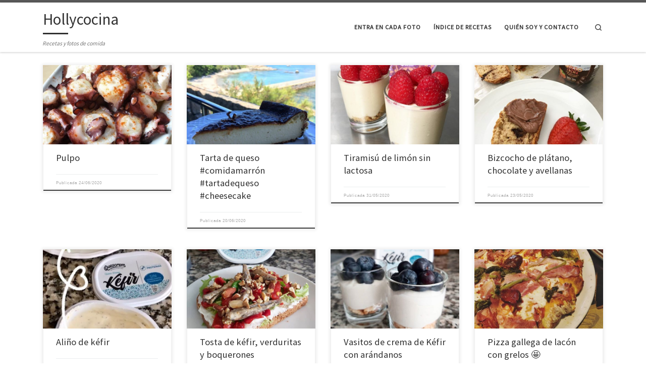

--- FILE ---
content_type: text/html; charset=UTF-8
request_url: https://hollycocina.com/
body_size: 14929
content:
<!DOCTYPE html>
<!--[if IE 7]>
<html class="ie ie7" lang="es">
<![endif]-->
<!--[if IE 8]>
<html class="ie ie8" lang="es">
<![endif]-->
<!--[if !(IE 7) | !(IE 8)  ]><!-->
<html lang="es" class="no-js">
<!--<![endif]-->
  <head>
  <meta charset="UTF-8" />
  <meta http-equiv="X-UA-Compatible" content="IE=EDGE" />
  <meta name="viewport" content="width=device-width, initial-scale=1.0" />
  <link rel="profile"  href="https://gmpg.org/xfn/11" />
  <link rel="pingback" href="https://hollycocina.com/xmlrpc.php" />
<script>(function(html){html.className = html.className.replace(/\bno-js\b/,'js')})(document.documentElement);</script>
<title>Hollycocina &#8211; Recetas y fotos de comida</title>
<meta name='robots' content='max-image-preview:large' />
<link rel='dns-prefetch' href='//secure.gravatar.com' />
<link rel='dns-prefetch' href='//stats.wp.com' />
<link rel='dns-prefetch' href='//v0.wordpress.com' />
<link rel="alternate" type="application/rss+xml" title="Hollycocina &raquo; Feed" href="https://hollycocina.com/feed/" />
<link rel="alternate" type="application/rss+xml" title="Hollycocina &raquo; Feed de los comentarios" href="https://hollycocina.com/comments/feed/" />
<style id='wp-img-auto-sizes-contain-inline-css'>
img:is([sizes=auto i],[sizes^="auto," i]){contain-intrinsic-size:3000px 1500px}
/*# sourceURL=wp-img-auto-sizes-contain-inline-css */
</style>
<style id='wp-emoji-styles-inline-css'>

	img.wp-smiley, img.emoji {
		display: inline !important;
		border: none !important;
		box-shadow: none !important;
		height: 1em !important;
		width: 1em !important;
		margin: 0 0.07em !important;
		vertical-align: -0.1em !important;
		background: none !important;
		padding: 0 !important;
	}
/*# sourceURL=wp-emoji-styles-inline-css */
</style>
<style id='wp-block-library-inline-css'>
:root{--wp-block-synced-color:#7a00df;--wp-block-synced-color--rgb:122,0,223;--wp-bound-block-color:var(--wp-block-synced-color);--wp-editor-canvas-background:#ddd;--wp-admin-theme-color:#007cba;--wp-admin-theme-color--rgb:0,124,186;--wp-admin-theme-color-darker-10:#006ba1;--wp-admin-theme-color-darker-10--rgb:0,107,160.5;--wp-admin-theme-color-darker-20:#005a87;--wp-admin-theme-color-darker-20--rgb:0,90,135;--wp-admin-border-width-focus:2px}@media (min-resolution:192dpi){:root{--wp-admin-border-width-focus:1.5px}}.wp-element-button{cursor:pointer}:root .has-very-light-gray-background-color{background-color:#eee}:root .has-very-dark-gray-background-color{background-color:#313131}:root .has-very-light-gray-color{color:#eee}:root .has-very-dark-gray-color{color:#313131}:root .has-vivid-green-cyan-to-vivid-cyan-blue-gradient-background{background:linear-gradient(135deg,#00d084,#0693e3)}:root .has-purple-crush-gradient-background{background:linear-gradient(135deg,#34e2e4,#4721fb 50%,#ab1dfe)}:root .has-hazy-dawn-gradient-background{background:linear-gradient(135deg,#faaca8,#dad0ec)}:root .has-subdued-olive-gradient-background{background:linear-gradient(135deg,#fafae1,#67a671)}:root .has-atomic-cream-gradient-background{background:linear-gradient(135deg,#fdd79a,#004a59)}:root .has-nightshade-gradient-background{background:linear-gradient(135deg,#330968,#31cdcf)}:root .has-midnight-gradient-background{background:linear-gradient(135deg,#020381,#2874fc)}:root{--wp--preset--font-size--normal:16px;--wp--preset--font-size--huge:42px}.has-regular-font-size{font-size:1em}.has-larger-font-size{font-size:2.625em}.has-normal-font-size{font-size:var(--wp--preset--font-size--normal)}.has-huge-font-size{font-size:var(--wp--preset--font-size--huge)}.has-text-align-center{text-align:center}.has-text-align-left{text-align:left}.has-text-align-right{text-align:right}.has-fit-text{white-space:nowrap!important}#end-resizable-editor-section{display:none}.aligncenter{clear:both}.items-justified-left{justify-content:flex-start}.items-justified-center{justify-content:center}.items-justified-right{justify-content:flex-end}.items-justified-space-between{justify-content:space-between}.screen-reader-text{border:0;clip-path:inset(50%);height:1px;margin:-1px;overflow:hidden;padding:0;position:absolute;width:1px;word-wrap:normal!important}.screen-reader-text:focus{background-color:#ddd;clip-path:none;color:#444;display:block;font-size:1em;height:auto;left:5px;line-height:normal;padding:15px 23px 14px;text-decoration:none;top:5px;width:auto;z-index:100000}html :where(.has-border-color){border-style:solid}html :where([style*=border-top-color]){border-top-style:solid}html :where([style*=border-right-color]){border-right-style:solid}html :where([style*=border-bottom-color]){border-bottom-style:solid}html :where([style*=border-left-color]){border-left-style:solid}html :where([style*=border-width]){border-style:solid}html :where([style*=border-top-width]){border-top-style:solid}html :where([style*=border-right-width]){border-right-style:solid}html :where([style*=border-bottom-width]){border-bottom-style:solid}html :where([style*=border-left-width]){border-left-style:solid}html :where(img[class*=wp-image-]){height:auto;max-width:100%}:where(figure){margin:0 0 1em}html :where(.is-position-sticky){--wp-admin--admin-bar--position-offset:var(--wp-admin--admin-bar--height,0px)}@media screen and (max-width:600px){html :where(.is-position-sticky){--wp-admin--admin-bar--position-offset:0px}}
.has-text-align-justify{text-align:justify;}

/*# sourceURL=wp-block-library-inline-css */
</style><style id='global-styles-inline-css'>
:root{--wp--preset--aspect-ratio--square: 1;--wp--preset--aspect-ratio--4-3: 4/3;--wp--preset--aspect-ratio--3-4: 3/4;--wp--preset--aspect-ratio--3-2: 3/2;--wp--preset--aspect-ratio--2-3: 2/3;--wp--preset--aspect-ratio--16-9: 16/9;--wp--preset--aspect-ratio--9-16: 9/16;--wp--preset--color--black: #000000;--wp--preset--color--cyan-bluish-gray: #abb8c3;--wp--preset--color--white: #ffffff;--wp--preset--color--pale-pink: #f78da7;--wp--preset--color--vivid-red: #cf2e2e;--wp--preset--color--luminous-vivid-orange: #ff6900;--wp--preset--color--luminous-vivid-amber: #fcb900;--wp--preset--color--light-green-cyan: #7bdcb5;--wp--preset--color--vivid-green-cyan: #00d084;--wp--preset--color--pale-cyan-blue: #8ed1fc;--wp--preset--color--vivid-cyan-blue: #0693e3;--wp--preset--color--vivid-purple: #9b51e0;--wp--preset--gradient--vivid-cyan-blue-to-vivid-purple: linear-gradient(135deg,rgb(6,147,227) 0%,rgb(155,81,224) 100%);--wp--preset--gradient--light-green-cyan-to-vivid-green-cyan: linear-gradient(135deg,rgb(122,220,180) 0%,rgb(0,208,130) 100%);--wp--preset--gradient--luminous-vivid-amber-to-luminous-vivid-orange: linear-gradient(135deg,rgb(252,185,0) 0%,rgb(255,105,0) 100%);--wp--preset--gradient--luminous-vivid-orange-to-vivid-red: linear-gradient(135deg,rgb(255,105,0) 0%,rgb(207,46,46) 100%);--wp--preset--gradient--very-light-gray-to-cyan-bluish-gray: linear-gradient(135deg,rgb(238,238,238) 0%,rgb(169,184,195) 100%);--wp--preset--gradient--cool-to-warm-spectrum: linear-gradient(135deg,rgb(74,234,220) 0%,rgb(151,120,209) 20%,rgb(207,42,186) 40%,rgb(238,44,130) 60%,rgb(251,105,98) 80%,rgb(254,248,76) 100%);--wp--preset--gradient--blush-light-purple: linear-gradient(135deg,rgb(255,206,236) 0%,rgb(152,150,240) 100%);--wp--preset--gradient--blush-bordeaux: linear-gradient(135deg,rgb(254,205,165) 0%,rgb(254,45,45) 50%,rgb(107,0,62) 100%);--wp--preset--gradient--luminous-dusk: linear-gradient(135deg,rgb(255,203,112) 0%,rgb(199,81,192) 50%,rgb(65,88,208) 100%);--wp--preset--gradient--pale-ocean: linear-gradient(135deg,rgb(255,245,203) 0%,rgb(182,227,212) 50%,rgb(51,167,181) 100%);--wp--preset--gradient--electric-grass: linear-gradient(135deg,rgb(202,248,128) 0%,rgb(113,206,126) 100%);--wp--preset--gradient--midnight: linear-gradient(135deg,rgb(2,3,129) 0%,rgb(40,116,252) 100%);--wp--preset--font-size--small: 13px;--wp--preset--font-size--medium: 20px;--wp--preset--font-size--large: 36px;--wp--preset--font-size--x-large: 42px;--wp--preset--spacing--20: 0.44rem;--wp--preset--spacing--30: 0.67rem;--wp--preset--spacing--40: 1rem;--wp--preset--spacing--50: 1.5rem;--wp--preset--spacing--60: 2.25rem;--wp--preset--spacing--70: 3.38rem;--wp--preset--spacing--80: 5.06rem;--wp--preset--shadow--natural: 6px 6px 9px rgba(0, 0, 0, 0.2);--wp--preset--shadow--deep: 12px 12px 50px rgba(0, 0, 0, 0.4);--wp--preset--shadow--sharp: 6px 6px 0px rgba(0, 0, 0, 0.2);--wp--preset--shadow--outlined: 6px 6px 0px -3px rgb(255, 255, 255), 6px 6px rgb(0, 0, 0);--wp--preset--shadow--crisp: 6px 6px 0px rgb(0, 0, 0);}:where(.is-layout-flex){gap: 0.5em;}:where(.is-layout-grid){gap: 0.5em;}body .is-layout-flex{display: flex;}.is-layout-flex{flex-wrap: wrap;align-items: center;}.is-layout-flex > :is(*, div){margin: 0;}body .is-layout-grid{display: grid;}.is-layout-grid > :is(*, div){margin: 0;}:where(.wp-block-columns.is-layout-flex){gap: 2em;}:where(.wp-block-columns.is-layout-grid){gap: 2em;}:where(.wp-block-post-template.is-layout-flex){gap: 1.25em;}:where(.wp-block-post-template.is-layout-grid){gap: 1.25em;}.has-black-color{color: var(--wp--preset--color--black) !important;}.has-cyan-bluish-gray-color{color: var(--wp--preset--color--cyan-bluish-gray) !important;}.has-white-color{color: var(--wp--preset--color--white) !important;}.has-pale-pink-color{color: var(--wp--preset--color--pale-pink) !important;}.has-vivid-red-color{color: var(--wp--preset--color--vivid-red) !important;}.has-luminous-vivid-orange-color{color: var(--wp--preset--color--luminous-vivid-orange) !important;}.has-luminous-vivid-amber-color{color: var(--wp--preset--color--luminous-vivid-amber) !important;}.has-light-green-cyan-color{color: var(--wp--preset--color--light-green-cyan) !important;}.has-vivid-green-cyan-color{color: var(--wp--preset--color--vivid-green-cyan) !important;}.has-pale-cyan-blue-color{color: var(--wp--preset--color--pale-cyan-blue) !important;}.has-vivid-cyan-blue-color{color: var(--wp--preset--color--vivid-cyan-blue) !important;}.has-vivid-purple-color{color: var(--wp--preset--color--vivid-purple) !important;}.has-black-background-color{background-color: var(--wp--preset--color--black) !important;}.has-cyan-bluish-gray-background-color{background-color: var(--wp--preset--color--cyan-bluish-gray) !important;}.has-white-background-color{background-color: var(--wp--preset--color--white) !important;}.has-pale-pink-background-color{background-color: var(--wp--preset--color--pale-pink) !important;}.has-vivid-red-background-color{background-color: var(--wp--preset--color--vivid-red) !important;}.has-luminous-vivid-orange-background-color{background-color: var(--wp--preset--color--luminous-vivid-orange) !important;}.has-luminous-vivid-amber-background-color{background-color: var(--wp--preset--color--luminous-vivid-amber) !important;}.has-light-green-cyan-background-color{background-color: var(--wp--preset--color--light-green-cyan) !important;}.has-vivid-green-cyan-background-color{background-color: var(--wp--preset--color--vivid-green-cyan) !important;}.has-pale-cyan-blue-background-color{background-color: var(--wp--preset--color--pale-cyan-blue) !important;}.has-vivid-cyan-blue-background-color{background-color: var(--wp--preset--color--vivid-cyan-blue) !important;}.has-vivid-purple-background-color{background-color: var(--wp--preset--color--vivid-purple) !important;}.has-black-border-color{border-color: var(--wp--preset--color--black) !important;}.has-cyan-bluish-gray-border-color{border-color: var(--wp--preset--color--cyan-bluish-gray) !important;}.has-white-border-color{border-color: var(--wp--preset--color--white) !important;}.has-pale-pink-border-color{border-color: var(--wp--preset--color--pale-pink) !important;}.has-vivid-red-border-color{border-color: var(--wp--preset--color--vivid-red) !important;}.has-luminous-vivid-orange-border-color{border-color: var(--wp--preset--color--luminous-vivid-orange) !important;}.has-luminous-vivid-amber-border-color{border-color: var(--wp--preset--color--luminous-vivid-amber) !important;}.has-light-green-cyan-border-color{border-color: var(--wp--preset--color--light-green-cyan) !important;}.has-vivid-green-cyan-border-color{border-color: var(--wp--preset--color--vivid-green-cyan) !important;}.has-pale-cyan-blue-border-color{border-color: var(--wp--preset--color--pale-cyan-blue) !important;}.has-vivid-cyan-blue-border-color{border-color: var(--wp--preset--color--vivid-cyan-blue) !important;}.has-vivid-purple-border-color{border-color: var(--wp--preset--color--vivid-purple) !important;}.has-vivid-cyan-blue-to-vivid-purple-gradient-background{background: var(--wp--preset--gradient--vivid-cyan-blue-to-vivid-purple) !important;}.has-light-green-cyan-to-vivid-green-cyan-gradient-background{background: var(--wp--preset--gradient--light-green-cyan-to-vivid-green-cyan) !important;}.has-luminous-vivid-amber-to-luminous-vivid-orange-gradient-background{background: var(--wp--preset--gradient--luminous-vivid-amber-to-luminous-vivid-orange) !important;}.has-luminous-vivid-orange-to-vivid-red-gradient-background{background: var(--wp--preset--gradient--luminous-vivid-orange-to-vivid-red) !important;}.has-very-light-gray-to-cyan-bluish-gray-gradient-background{background: var(--wp--preset--gradient--very-light-gray-to-cyan-bluish-gray) !important;}.has-cool-to-warm-spectrum-gradient-background{background: var(--wp--preset--gradient--cool-to-warm-spectrum) !important;}.has-blush-light-purple-gradient-background{background: var(--wp--preset--gradient--blush-light-purple) !important;}.has-blush-bordeaux-gradient-background{background: var(--wp--preset--gradient--blush-bordeaux) !important;}.has-luminous-dusk-gradient-background{background: var(--wp--preset--gradient--luminous-dusk) !important;}.has-pale-ocean-gradient-background{background: var(--wp--preset--gradient--pale-ocean) !important;}.has-electric-grass-gradient-background{background: var(--wp--preset--gradient--electric-grass) !important;}.has-midnight-gradient-background{background: var(--wp--preset--gradient--midnight) !important;}.has-small-font-size{font-size: var(--wp--preset--font-size--small) !important;}.has-medium-font-size{font-size: var(--wp--preset--font-size--medium) !important;}.has-large-font-size{font-size: var(--wp--preset--font-size--large) !important;}.has-x-large-font-size{font-size: var(--wp--preset--font-size--x-large) !important;}
/*# sourceURL=global-styles-inline-css */
</style>

<style id='classic-theme-styles-inline-css'>
/*! This file is auto-generated */
.wp-block-button__link{color:#fff;background-color:#32373c;border-radius:9999px;box-shadow:none;text-decoration:none;padding:calc(.667em + 2px) calc(1.333em + 2px);font-size:1.125em}.wp-block-file__button{background:#32373c;color:#fff;text-decoration:none}
/*# sourceURL=/wp-includes/css/classic-themes.min.css */
</style>
<link rel='stylesheet' id='generate-thumbnail-css' href='https://hollycocina.com/wp-content/plugins/generate-thumbnail/public/css/generate-thumbnail-public.css?ver=1.0.0' media='all' />
<link rel='stylesheet' id='customizr-main-css' href='https://hollycocina.com/wp-content/themes/customizr/assets/front/css/style.min.css?ver=4.4.21' media='all' />
<style id='customizr-main-inline-css'>

              body {
                font-size : 0.81rem;
                line-height : 1.5em;
              }

.tc-header.border-top { border-top-width: 5px; border-top-style: solid }
.grid-container__classic .czr__r-wGOC::before{padding-top:61.803398%}

@media (min-width: 768px) {.grid-container__classic .czr__r-wGOC::before{padding-top:40%}}

#czr-push-footer { display: none; visibility: hidden; }
        .czr-sticky-footer #czr-push-footer.sticky-footer-enabled { display: block; }
        
/*# sourceURL=customizr-main-inline-css */
</style>
<link rel='stylesheet' id='social-logos-css' href='https://hollycocina.com/wp-content/plugins/jetpack/_inc/social-logos/social-logos.min.css?ver=13.1.3' media='all' />
<link rel='stylesheet' id='jetpack_css-css' href='https://hollycocina.com/wp-content/plugins/jetpack/css/jetpack.css?ver=13.1.3' media='all' />
<script id="nb-jquery" src="https://hollycocina.com/wp-includes/js/jquery/jquery.min.js?ver=3.7.1" id="jquery-core-js"></script>
<script src="https://hollycocina.com/wp-includes/js/jquery/jquery-migrate.min.js?ver=3.4.1" id="jquery-migrate-js"></script>
<script src="https://hollycocina.com/wp-content/plugins/generate-thumbnail/public/js/generate-thumbnail-public.js?ver=1.0.0" id="generate-thumbnail-js"></script>
<script src="https://hollycocina.com/wp-content/themes/customizr/assets/front/js/libs/modernizr.min.js?ver=4.4.21" id="modernizr-js"></script>
<script src="https://hollycocina.com/wp-includes/js/underscore.min.js?ver=1.13.7" id="underscore-js"></script>
<script id="tc-scripts-js-extra">
var CZRParams = {"assetsPath":"https://hollycocina.com/wp-content/themes/customizr/assets/front/","mainScriptUrl":"https://hollycocina.com/wp-content/themes/customizr/assets/front/js/tc-scripts.min.js?4.4.21","deferFontAwesome":"1","fontAwesomeUrl":"https://hollycocina.com/wp-content/themes/customizr/assets/shared/fonts/fa/css/fontawesome-all.min.css?4.4.21","_disabled":[],"centerSliderImg":"1","isLightBoxEnabled":"1","SmoothScroll":{"Enabled":true,"Options":{"touchpadSupport":false}},"isAnchorScrollEnabled":"","anchorSmoothScrollExclude":{"simple":["[class*=edd]",".carousel-control","[data-toggle=\"modal\"]","[data-toggle=\"dropdown\"]","[data-toggle=\"czr-dropdown\"]","[data-toggle=\"tooltip\"]","[data-toggle=\"popover\"]","[data-toggle=\"collapse\"]","[data-toggle=\"czr-collapse\"]","[data-toggle=\"tab\"]","[data-toggle=\"pill\"]","[data-toggle=\"czr-pill\"]","[class*=upme]","[class*=um-]"],"deep":{"classes":[],"ids":[]}},"timerOnScrollAllBrowsers":"1","centerAllImg":"1","HasComments":"","LoadModernizr":"1","stickyHeader":"","extLinksStyle":"","extLinksTargetExt":"","extLinksSkipSelectors":{"classes":["btn","button"],"ids":[]},"dropcapEnabled":"","dropcapWhere":{"post":"","page":""},"dropcapMinWords":"","dropcapSkipSelectors":{"tags":["IMG","IFRAME","H1","H2","H3","H4","H5","H6","BLOCKQUOTE","UL","OL"],"classes":["btn"],"id":[]},"imgSmartLoadEnabled":"1","imgSmartLoadOpts":{"parentSelectors":["[class*=grid-container], .article-container",".__before_main_wrapper",".widget-front",".post-related-articles",".tc-singular-thumbnail-wrapper",".sek-module-inner"],"opts":{"excludeImg":[".tc-holder-img"]}},"imgSmartLoadsForSliders":"1","pluginCompats":[],"isWPMobile":"","menuStickyUserSettings":{"desktop":"stick_up","mobile":"stick_up"},"adminAjaxUrl":"https://hollycocina.com/wp-admin/admin-ajax.php","ajaxUrl":"https://hollycocina.com/?czrajax=1","frontNonce":{"id":"CZRFrontNonce","handle":"9810fa6be1"},"isDevMode":"","isModernStyle":"1","i18n":{"Permanently dismiss":"Descartar permanentemente"},"frontNotifications":{"welcome":{"enabled":false,"content":"","dismissAction":"dismiss_welcome_note_front"}},"preloadGfonts":"1","googleFonts":"Source+Sans+Pro","version":"4.4.21"};
//# sourceURL=tc-scripts-js-extra
</script>
<script src="https://hollycocina.com/wp-content/themes/customizr/assets/front/js/tc-scripts.min.js?ver=4.4.21" id="tc-scripts-js" defer></script>
<link rel="https://api.w.org/" href="https://hollycocina.com/wp-json/" /><link rel="EditURI" type="application/rsd+xml" title="RSD" href="https://hollycocina.com/xmlrpc.php?rsd" />
<meta name="generator" content="WordPress 6.9" />
<link rel='shortlink' href='https://wp.me/2CL9v' />
	<style>img#wpstats{display:none}</style>
		              <link rel="preload" as="font" type="font/woff2" href="https://hollycocina.com/wp-content/themes/customizr/assets/shared/fonts/customizr/customizr.woff2?128396981" crossorigin="anonymous"/>
            
<!-- Jetpack Open Graph Tags -->
<meta property="og:type" content="website" />
<meta property="og:title" content="Hollycocina" />
<meta property="og:description" content="Recetas y fotos de comida" />
<meta property="og:url" content="https://hollycocina.com/" />
<meta property="og:site_name" content="Hollycocina" />
<meta property="og:image" content="https://s0.wp.com/i/blank.jpg" />
<meta property="og:image:alt" content="" />
<meta property="og:locale" content="es_ES" />
<meta name="twitter:site" content="@hollycocina" />

<!-- End Jetpack Open Graph Tags -->
</head>

  <body class="nb-3-3-4 nimble-no-local-data-skp__home nimble-no-group-site-tmpl-skp__home_for_site_tmpl home blog wp-embed-responsive wp-theme-customizr sek-hide-rc-badge czr-link-hover-underline header-skin-light footer-skin-dark czr-no-sidebar tc-center-images czr-full-layout customizr-4-4-21 czr-post-list-context czr-sticky-footer">
          <a class="screen-reader-text skip-link" href="#content">Saltar al contenido</a>
    
    
    <div id="tc-page-wrap" class="">

      <header class="tpnav-header__header tc-header sl-logo_left sticky-brand-shrink-on sticky-transparent border-top czr-submenu-fade czr-submenu-move" >
        <div class="primary-navbar__wrapper d-none d-lg-block has-horizontal-menu desktop-sticky" >
  <div class="container">
    <div class="row align-items-center flex-row primary-navbar__row">
      <div class="branding__container col col-auto" >
  <div class="branding align-items-center flex-column ">
    <div class="branding-row d-flex flex-row align-items-center align-self-start">
      <h1 class="navbar-brand col-auto " >
    <a class="navbar-brand-sitename  czr-underline" href="https://hollycocina.com/">
    <span>Hollycocina</span>
  </a>
</h1>
      </div>
    <span class="header-tagline " >
  Recetas y fotos de comida</span>

  </div>
</div>
      <div class="primary-nav__container justify-content-lg-around col col-lg-auto flex-lg-column" >
  <div class="primary-nav__wrapper flex-lg-row align-items-center justify-content-end">
              <nav class="primary-nav__nav col" id="primary-nav">
          <div class="nav__menu-wrapper primary-nav__menu-wrapper justify-content-end czr-open-on-hover" >
<ul id="main-menu" class="primary-nav__menu regular-nav nav__menu nav"><li id="menu-item-27835411592" class="menu-item menu-item-type-post_type menu-item-object-page menu-item-27835411592"><a href="https://hollycocina.com/entra-en-cada-foto/" class="nav__link"><span class="nav__title">Entra en cada foto</span></a></li>
<li id="menu-item-27835411593" class="menu-item menu-item-type-post_type menu-item-object-page menu-item-27835411593"><a href="https://hollycocina.com/indice-de-recetas/" class="nav__link"><span class="nav__title">Índice de recetas</span></a></li>
<li id="menu-item-27835411594" class="menu-item menu-item-type-post_type menu-item-object-page menu-item-27835411594"><a href="https://hollycocina.com/quien-soy-y-contacto/" class="nav__link"><span class="nav__title">Quién soy y Contacto</span></a></li>
</ul></div>        </nav>
    <div class="primary-nav__utils nav__utils col-auto" >
    <ul class="nav utils flex-row flex-nowrap regular-nav">
      <li class="nav__search " >
  <a href="#" class="search-toggle_btn icn-search czr-overlay-toggle_btn"  aria-expanded="false"><span class="sr-only">Search</span></a>
        <div class="czr-search-expand">
      <div class="czr-search-expand-inner"><div class="search-form__container " >
  <form action="https://hollycocina.com/" method="get" class="czr-form search-form">
    <div class="form-group czr-focus">
            <label for="s-69812fc821a53" id="lsearch-69812fc821a53">
        <span class="screen-reader-text">Buscar</span>
        <input id="s-69812fc821a53" class="form-control czr-search-field" name="s" type="search" value="" aria-describedby="lsearch-69812fc821a53" placeholder="Buscar &hellip;">
      </label>
      <button type="submit" class="button"><i class="icn-search"></i><span class="screen-reader-text">Buscar &hellip;</span></button>
    </div>
  </form>
</div></div>
    </div>
    </li>
    </ul>
</div>  </div>
</div>
    </div>
  </div>
</div>    <div class="mobile-navbar__wrapper d-lg-none mobile-sticky" >
    <div class="branding__container justify-content-between align-items-center container" >
  <div class="branding flex-column">
    <div class="branding-row d-flex align-self-start flex-row align-items-center">
      <h1 class="navbar-brand col-auto " >
    <a class="navbar-brand-sitename  czr-underline" href="https://hollycocina.com/">
    <span>Hollycocina</span>
  </a>
</h1>
    </div>
      </div>
  <div class="mobile-utils__wrapper nav__utils regular-nav">
    <ul class="nav utils row flex-row flex-nowrap">
      <li class="nav__search " >
  <a href="#" class="search-toggle_btn icn-search czr-dropdown" data-aria-haspopup="true" aria-expanded="false"><span class="sr-only">Search</span></a>
        <div class="czr-search-expand">
      <div class="czr-search-expand-inner"><div class="search-form__container " >
  <form action="https://hollycocina.com/" method="get" class="czr-form search-form">
    <div class="form-group czr-focus">
            <label for="s-69812fc821fdb" id="lsearch-69812fc821fdb">
        <span class="screen-reader-text">Buscar</span>
        <input id="s-69812fc821fdb" class="form-control czr-search-field" name="s" type="search" value="" aria-describedby="lsearch-69812fc821fdb" placeholder="Buscar &hellip;">
      </label>
      <button type="submit" class="button"><i class="icn-search"></i><span class="screen-reader-text">Buscar &hellip;</span></button>
    </div>
  </form>
</div></div>
    </div>
        <ul class="dropdown-menu czr-dropdown-menu">
      <li class="header-search__container container">
  <div class="search-form__container " >
  <form action="https://hollycocina.com/" method="get" class="czr-form search-form">
    <div class="form-group czr-focus">
            <label for="s-69812fc8225a4" id="lsearch-69812fc8225a4">
        <span class="screen-reader-text">Buscar</span>
        <input id="s-69812fc8225a4" class="form-control czr-search-field" name="s" type="search" value="" aria-describedby="lsearch-69812fc8225a4" placeholder="Buscar &hellip;">
      </label>
      <button type="submit" class="button"><i class="icn-search"></i><span class="screen-reader-text">Buscar &hellip;</span></button>
    </div>
  </form>
</div></li>    </ul>
  </li>
<li class="hamburger-toggler__container " >
  <button class="ham-toggler-menu czr-collapsed" data-toggle="czr-collapse" data-target="#mobile-nav"><span class="ham__toggler-span-wrapper"><span class="line line-1"></span><span class="line line-2"></span><span class="line line-3"></span></span><span class="screen-reader-text">Menú</span></button>
</li>
    </ul>
  </div>
</div>
<div class="mobile-nav__container " >
   <nav class="mobile-nav__nav flex-column czr-collapse" id="mobile-nav">
      <div class="mobile-nav__inner container">
      <div class="nav__menu-wrapper mobile-nav__menu-wrapper czr-open-on-click" >
<ul id="mobile-nav-menu" class="mobile-nav__menu vertical-nav nav__menu flex-column nav"><li class="menu-item menu-item-type-post_type menu-item-object-page menu-item-27835411592"><a href="https://hollycocina.com/entra-en-cada-foto/" class="nav__link"><span class="nav__title">Entra en cada foto</span></a></li>
<li class="menu-item menu-item-type-post_type menu-item-object-page menu-item-27835411593"><a href="https://hollycocina.com/indice-de-recetas/" class="nav__link"><span class="nav__title">Índice de recetas</span></a></li>
<li class="menu-item menu-item-type-post_type menu-item-object-page menu-item-27835411594"><a href="https://hollycocina.com/quien-soy-y-contacto/" class="nav__link"><span class="nav__title">Quién soy y Contacto</span></a></li>
</ul></div>      </div>
  </nav>
</div></div></header>


  
    <div id="main-wrapper" class="section">

                      

          
          <div class="container" role="main">

            
            <div class="flex-row row column-content-wrapper">

                
                <div id="content" class="col-12 article-container">

                  <div id="czr_grid-69812fc813fc7" class="grid-container grid-container__classic tc-grid-shadow tc-grid-border tc-grid-hover-move" >
  <div class="grid__wrapper grid">
  <section class="row grid__section cols-4 grid-section-not-featured">
  <article id="post-27835411751" class="grid-item col-12 col-md-6 col-xl-3 col-lg-4 post-27835411751 post type-post status-publish format-standard has-post-thumbnail category-fotos czr-hentry" >
  <section class="grid__item">
    <div class="tc-grid-figure entry-media__holder has-thumb czr__r-wGR js-centering">
      <div class="entry-media__wrapper czr__r-i">
        <a class="bg-link" href="https://hollycocina.com/pulpo-3/"></a>
        <img  width="570" height="350"  src="[data-uri]" data-src="https://hollycocina.com/wp-content/uploads/2020/06/106231554_664450884285269_7079559440154961462_n-570x350.jpg"  class="attachment-tc-grid tc-thumb-type-thumb czr-img no-lazy wp-post-image" alt="" decoding="async" fetchpriority="high" />      </div>
      <div class="tc-grid-caption">
          <div class="entry-summary ">
                        <div class="tc-g-cont czr-talign"></div>
                      </div>
                </div>

          </div>
      <div class="tc-content">
      <header class="entry-header " >
  <div class="entry-header-inner ">
              <h2 class="entry-title">
      <a class="czr-title" href="https://hollycocina.com/pulpo-3/" rel="bookmark">Pulpo</a>
    </h2>
            </div>
</header>      <footer class="entry-footer" >        <div class="post-info clearfix entry-meta">

          <div class="row flex-row">
                          <div class="col col-auto">
                <div class="row">
                  <div class="col col-auto">Publicada <a href="https://hollycocina.com/pulpo-3/" title="Enlace permanente a:&nbsp;Pulpo" rel="bookmark"><time class="entry-date published updated" datetime="24/06/2020">24/06/2020</time></a></div>                </div>
              </div>
                      </div>
        </div>
            </footer>    </div>
    </section>
</article><article id="post-27835411748" class="grid-item col-12 col-md-6 col-xl-3 col-lg-4 post-27835411748 post type-post status-publish format-standard has-post-thumbnail category-fotos czr-hentry" >
  <section class="grid__item">
    <div class="tc-grid-figure entry-media__holder has-thumb czr__r-wGR js-centering">
      <div class="entry-media__wrapper czr__r-i">
        <a class="bg-link" href="https://hollycocina.com/tarta-de-queso-comidamarron-tartadequeso-cheesecake/"></a>
        <img  width="570" height="350"  src="[data-uri]" data-src="https://hollycocina.com/wp-content/uploads/2020/06/103984773_575954519657380_3982396645142288789_n-570x350.jpg"  class="attachment-tc-grid tc-thumb-type-thumb czr-img no-lazy wp-post-image" alt="" decoding="async" />      </div>
      <div class="tc-grid-caption">
          <div class="entry-summary ">
                        <div class="tc-g-cont czr-talign"></div>
                      </div>
                </div>

          </div>
      <div class="tc-content">
      <header class="entry-header " >
  <div class="entry-header-inner ">
              <h2 class="entry-title">
      <a class="czr-title" href="https://hollycocina.com/tarta-de-queso-comidamarron-tartadequeso-cheesecake/" rel="bookmark">Tarta de queso #comidamarrón  #tartadequeso #cheesecake</a>
    </h2>
            </div>
</header>      <footer class="entry-footer" >        <div class="post-info clearfix entry-meta">

          <div class="row flex-row">
                          <div class="col col-auto">
                <div class="row">
                  <div class="col col-auto">Publicada <a href="https://hollycocina.com/tarta-de-queso-comidamarron-tartadequeso-cheesecake/" title="Enlace permanente a:&nbsp;Tarta de queso #comidamarrón  #tartadequeso #cheesecake" rel="bookmark"><time class="entry-date published updated" datetime="20/06/2020">20/06/2020</time></a></div>                </div>
              </div>
                      </div>
        </div>
            </footer>    </div>
    </section>
</article><article id="post-27835411745" class="grid-item col-12 col-md-6 col-xl-3 col-lg-4 post-27835411745 post type-post status-publish format-standard has-post-thumbnail category-fotos czr-hentry" >
  <section class="grid__item">
    <div class="tc-grid-figure entry-media__holder has-thumb czr__r-wGR js-centering">
      <div class="entry-media__wrapper czr__r-i">
        <a class="bg-link" href="https://hollycocina.com/tiramisu-de-limon-sin-lactosa/"></a>
        <img  width="570" height="350"  src="[data-uri]" data-src="https://hollycocina.com/wp-content/uploads/2020/05/101685699_181962619827208_4191272867234773664_n-570x350.jpg"  class="attachment-tc-grid tc-thumb-type-thumb czr-img no-lazy wp-post-image" alt="" decoding="async" />      </div>
      <div class="tc-grid-caption">
          <div class="entry-summary ">
                        <div class="tc-g-cont czr-talign"></div>
                      </div>
                </div>

          </div>
      <div class="tc-content">
      <header class="entry-header " >
  <div class="entry-header-inner ">
              <h2 class="entry-title">
      <a class="czr-title" href="https://hollycocina.com/tiramisu-de-limon-sin-lactosa/" rel="bookmark">Tiramisú de limón sin lactosa</a>
    </h2>
            </div>
</header>      <footer class="entry-footer" >        <div class="post-info clearfix entry-meta">

          <div class="row flex-row">
                          <div class="col col-auto">
                <div class="row">
                  <div class="col col-auto">Publicada <a href="https://hollycocina.com/tiramisu-de-limon-sin-lactosa/" title="Enlace permanente a:&nbsp;Tiramisú de limón sin lactosa" rel="bookmark"><time class="entry-date published updated" datetime="31/05/2020">31/05/2020</time></a></div>                </div>
              </div>
                      </div>
        </div>
            </footer>    </div>
    </section>
</article><article id="post-27835411742" class="grid-item col-12 col-md-6 col-xl-3 col-lg-4 post-27835411742 post type-post status-publish format-standard has-post-thumbnail category-fotos czr-hentry" >
  <section class="grid__item">
    <div class="tc-grid-figure entry-media__holder has-thumb czr__r-wGR js-centering">
      <div class="entry-media__wrapper czr__r-i">
        <a class="bg-link" href="https://hollycocina.com/bizcocho-de-platano-chocolate-y-avellanas/"></a>
        <img  width="570" height="350"  src="[data-uri]" data-src="https://hollycocina.com/wp-content/uploads/2020/05/98398750_533092317360873_3134109769162383676_n-570x350.jpg"  class="attachment-tc-grid tc-thumb-type-thumb czr-img no-lazy wp-post-image" alt="" decoding="async" loading="lazy" />      </div>
      <div class="tc-grid-caption">
          <div class="entry-summary ">
                        <div class="tc-g-cont czr-talign"></div>
                      </div>
                </div>

          </div>
      <div class="tc-content">
      <header class="entry-header " >
  <div class="entry-header-inner ">
              <h2 class="entry-title">
      <a class="czr-title" href="https://hollycocina.com/bizcocho-de-platano-chocolate-y-avellanas/" rel="bookmark">Bizcocho de plátano, chocolate y avellanas</a>
    </h2>
            </div>
</header>      <footer class="entry-footer" >        <div class="post-info clearfix entry-meta">

          <div class="row flex-row">
                          <div class="col col-auto">
                <div class="row">
                  <div class="col col-auto">Publicada <a href="https://hollycocina.com/bizcocho-de-platano-chocolate-y-avellanas/" title="Enlace permanente a:&nbsp;Bizcocho de plátano, chocolate y avellanas" rel="bookmark"><time class="entry-date published updated" datetime="23/05/2020">23/05/2020</time></a></div>                </div>
              </div>
                      </div>
        </div>
            </footer>    </div>
    </section>
</article><article id="post-27835411724" class="grid-item col-12 col-md-6 col-xl-3 col-lg-4 post-27835411724 post type-post status-publish format-standard has-post-thumbnail category-fotos czr-hentry" >
  <section class="grid__item">
    <div class="tc-grid-figure entry-media__holder has-thumb czr__r-wGR js-centering">
      <div class="entry-media__wrapper czr__r-i">
        <a class="bg-link" href="https://hollycocina.com/alin%cc%83o-de-kefir-este-es-mi-alin%cc%83o-favorito-estos-dias-para-ensaladas-verduras-cocidas-o-asadas-etc-lo-hago-en-la-propia-tarrina-y-me-sirve-para-un-par-de-dias-receta-de/"></a>
        <img  width="570" height="350"  src="[data-uri]" data-src="https://hollycocina.com/wp-content/uploads/2020/05/95934252_2322012308100964_914704024232933220_n-570x350.jpg"  class="attachment-tc-grid tc-thumb-type-thumb czr-img no-lazy wp-post-image" alt="" decoding="async" loading="lazy" />      </div>
      <div class="tc-grid-caption">
          <div class="entry-summary ">
                        <div class="tc-g-cont czr-talign"><p>Este es mi aliño favorito estos días para ensaladas, verduras cocidas o asadas, etc. Lo hago en la propia tarrina y me sirve para un par de días. Receta de aliño de kéfir. 2 cucharadas de Kéfir para untar 1 cucharada de Oliva Virgen Extra 1 cucharada de Vinagre 1 [&hellip;]</p></div>
                      </div>
                </div>

          </div>
      <div class="tc-content">
      <header class="entry-header " >
  <div class="entry-header-inner ">
              <h2 class="entry-title">
      <a class="czr-title" href="https://hollycocina.com/alin%cc%83o-de-kefir-este-es-mi-alin%cc%83o-favorito-estos-dias-para-ensaladas-verduras-cocidas-o-asadas-etc-lo-hago-en-la-propia-tarrina-y-me-sirve-para-un-par-de-dias-receta-de/" rel="bookmark">Aliño de kéfir</a>
    </h2>
            </div>
</header>      <footer class="entry-footer" >        <div class="post-info clearfix entry-meta">

          <div class="row flex-row">
                          <div class="col col-auto">
                <div class="row">
                  <div class="col col-auto">Publicada <a href="https://hollycocina.com/alin%cc%83o-de-kefir-este-es-mi-alin%cc%83o-favorito-estos-dias-para-ensaladas-verduras-cocidas-o-asadas-etc-lo-hago-en-la-propia-tarrina-y-me-sirve-para-un-par-de-dias-receta-de/" title="Enlace permanente a:&nbsp;Aliño de kéfir" rel="bookmark"><time class="entry-date published updated" datetime="06/05/2020">06/05/2020</time></a></div>                </div>
              </div>
                      </div>
        </div>
            </footer>    </div>
    </section>
</article><article id="post-27835411721" class="grid-item col-12 col-md-6 col-xl-3 col-lg-4 post-27835411721 post type-post status-publish format-standard has-post-thumbnail category-fotos czr-hentry" >
  <section class="grid__item">
    <div class="tc-grid-figure entry-media__holder has-thumb czr__r-wGR js-centering">
      <div class="entry-media__wrapper czr__r-i">
        <a class="bg-link" href="https://hollycocina.com/tosta-de-kefir-verduritas-y-boquerones/"></a>
        <img  width="570" height="350"  src="[data-uri]" data-src="https://hollycocina.com/wp-content/uploads/2020/03/90339111_1102665973401682_6238012273394734059_n-570x350.jpg"  class="attachment-tc-grid tc-thumb-type-thumb czr-img no-lazy wp-post-image" alt="" decoding="async" loading="lazy" />      </div>
      <div class="tc-grid-caption">
          <div class="entry-summary ">
                        <div class="tc-g-cont czr-talign"></div>
                      </div>
                </div>

          </div>
      <div class="tc-content">
      <header class="entry-header " >
  <div class="entry-header-inner ">
              <h2 class="entry-title">
      <a class="czr-title" href="https://hollycocina.com/tosta-de-kefir-verduritas-y-boquerones/" rel="bookmark">Tosta de kéfir, verduritas y boquerones</a>
    </h2>
            </div>
</header>      <footer class="entry-footer" >        <div class="post-info clearfix entry-meta">

          <div class="row flex-row">
                          <div class="col col-auto">
                <div class="row">
                  <div class="col col-auto">Publicada <a href="https://hollycocina.com/tosta-de-kefir-verduritas-y-boquerones/" title="Enlace permanente a:&nbsp;Tosta de kéfir, verduritas y boquerones" rel="bookmark"><time class="entry-date published updated" datetime="22/03/2020">22/03/2020</time></a></div>                </div>
              </div>
                      </div>
        </div>
            </footer>    </div>
    </section>
</article><article id="post-27835411718" class="grid-item col-12 col-md-6 col-xl-3 col-lg-4 post-27835411718 post type-post status-publish format-standard has-post-thumbnail category-fotos czr-hentry" >
  <section class="grid__item">
    <div class="tc-grid-figure entry-media__holder has-thumb czr__r-wGR js-centering">
      <div class="entry-media__wrapper czr__r-i">
        <a class="bg-link" href="https://hollycocina.com/vasitos-de-crema-de-kefir-con-arandanos-para-la-video-comida-en-familia-para-celebrar-el-diadelpadre-mi-familia-lo-celebra-todo-comiendo-juntos-y-si-no-puede-ser-en-persona-pues-se-hace-como-sea-te/"></a>
        <img  width="570" height="350"  src="[data-uri]" data-src="https://hollycocina.com/wp-content/uploads/2020/03/90029007_152320152644319_8174015303177219399_n-570x350.jpg"  class="attachment-tc-grid tc-thumb-type-thumb czr-img no-lazy wp-post-image" alt="" decoding="async" loading="lazy" />      </div>
      <div class="tc-grid-caption">
          <div class="entry-summary ">
                        <div class="tc-g-cont czr-talign"><p>Vasitos de crema de Kéfir con arándanos para la video-comida en familia para celebrar el #diadelpadre. Mi familia lo celebra todo comiendo juntos, y si no puede ser en persona, pues se hace como sea. Te quiero mucho, papá.</p></div>
                      </div>
                </div>

          </div>
      <div class="tc-content">
      <header class="entry-header " >
  <div class="entry-header-inner ">
              <h2 class="entry-title">
      <a class="czr-title" href="https://hollycocina.com/vasitos-de-crema-de-kefir-con-arandanos-para-la-video-comida-en-familia-para-celebrar-el-diadelpadre-mi-familia-lo-celebra-todo-comiendo-juntos-y-si-no-puede-ser-en-persona-pues-se-hace-como-sea-te/" rel="bookmark">Vasitos de crema de Kéfir con arándanos</a>
    </h2>
            </div>
</header>      <footer class="entry-footer" >        <div class="post-info clearfix entry-meta">

          <div class="row flex-row">
                          <div class="col col-auto">
                <div class="row">
                  <div class="col col-auto">Publicada <a href="https://hollycocina.com/vasitos-de-crema-de-kefir-con-arandanos-para-la-video-comida-en-familia-para-celebrar-el-diadelpadre-mi-familia-lo-celebra-todo-comiendo-juntos-y-si-no-puede-ser-en-persona-pues-se-hace-como-sea-te/" title="Enlace permanente a:&nbsp;Vasitos de crema de Kéfir con arándanos" rel="bookmark"><time class="entry-date published updated" datetime="19/03/2020">19/03/2020</time></a></div>                </div>
              </div>
                      </div>
        </div>
            </footer>    </div>
    </section>
</article><article id="post-27835411715" class="grid-item col-12 col-md-6 col-xl-3 col-lg-4 post-27835411715 post type-post status-publish format-standard has-post-thumbnail category-fotos czr-hentry" >
  <section class="grid__item">
    <div class="tc-grid-figure entry-media__holder has-thumb czr__r-wGR js-centering">
      <div class="entry-media__wrapper czr__r-i">
        <a class="bg-link" href="https://hollycocina.com/pizza-gallega-de-lacon-con-grelos/"></a>
        <img  width="570" height="350"  src="[data-uri]" data-src="https://hollycocina.com/wp-content/uploads/2020/02/84878273_1055964871470857_2350019123604610537_n-570x350.jpg"  class="attachment-tc-grid tc-thumb-type-thumb czr-img no-lazy wp-post-image" alt="" decoding="async" loading="lazy" />      </div>
      <div class="tc-grid-caption">
          <div class="entry-summary ">
                        <div class="tc-g-cont czr-talign"></div>
                      </div>
                </div>

          </div>
      <div class="tc-content">
      <header class="entry-header " >
  <div class="entry-header-inner ">
              <h2 class="entry-title">
      <a class="czr-title" href="https://hollycocina.com/pizza-gallega-de-lacon-con-grelos/" rel="bookmark">Pizza gallega de lacón con grelos &#x1f929;</a>
    </h2>
            </div>
</header>      <footer class="entry-footer" >        <div class="post-info clearfix entry-meta">

          <div class="row flex-row">
                          <div class="col col-auto">
                <div class="row">
                  <div class="col col-auto">Publicada <a href="https://hollycocina.com/pizza-gallega-de-lacon-con-grelos/" title="Enlace permanente a:&nbsp;Pizza gallega de lacón con grelos &#x1f929;" rel="bookmark"><time class="entry-date published updated" datetime="18/02/2020">18/02/2020</time></a></div>                </div>
              </div>
                      </div>
        </div>
            </footer>    </div>
    </section>
</article><article id="post-27835411712" class="grid-item col-12 col-md-6 col-xl-3 col-lg-4 post-27835411712 post type-post status-publish format-standard has-post-thumbnail category-fotos czr-hentry" >
  <section class="grid__item">
    <div class="tc-grid-figure entry-media__holder has-thumb czr__r-wGR js-centering">
      <div class="entry-media__wrapper czr__r-i">
        <a class="bg-link" href="https://hollycocina.com/cocido-comidamarron-2/"></a>
        <img  width="570" height="350"  src="[data-uri]" data-src="https://hollycocina.com/wp-content/uploads/2020/01/81897393_773615489794693_7502775531727528927_n-570x350.jpg"  class="attachment-tc-grid tc-thumb-type-thumb czr-img no-lazy wp-post-image" alt="" decoding="async" loading="lazy" />      </div>
      <div class="tc-grid-caption">
          <div class="entry-summary ">
                        <div class="tc-g-cont czr-talign"></div>
                      </div>
                </div>

          </div>
      <div class="tc-content">
      <header class="entry-header " >
  <div class="entry-header-inner ">
              <h2 class="entry-title">
      <a class="czr-title" href="https://hollycocina.com/cocido-comidamarron-2/" rel="bookmark">Cocido #comidamarrón</a>
    </h2>
            </div>
</header>      <footer class="entry-footer" >        <div class="post-info clearfix entry-meta">

          <div class="row flex-row">
                          <div class="col col-auto">
                <div class="row">
                  <div class="col col-auto">Publicada <a href="https://hollycocina.com/cocido-comidamarron-2/" title="Enlace permanente a:&nbsp;Cocido #comidamarrón" rel="bookmark"><time class="entry-date published updated" datetime="24/01/2020">24/01/2020</time></a></div>                </div>
              </div>
                      </div>
        </div>
            </footer>    </div>
    </section>
</article><article id="post-27835411709" class="grid-item col-12 col-md-6 col-xl-3 col-lg-4 post-27835411709 post type-post status-publish format-standard has-post-thumbnail category-fotos czr-hentry" >
  <section class="grid__item">
    <div class="tc-grid-figure entry-media__holder has-thumb czr__r-wGR js-centering">
      <div class="entry-media__wrapper czr__r-i">
        <a class="bg-link" href="https://hollycocina.com/sopa/"></a>
        <img  width="570" height="350"  src="[data-uri]" data-src="https://hollycocina.com/wp-content/uploads/2020/01/82472246_526875561505934_6290912549870603012_n-570x350.jpg"  class="attachment-tc-grid tc-thumb-type-thumb czr-img no-lazy wp-post-image" alt="" decoding="async" loading="lazy" />      </div>
      <div class="tc-grid-caption">
          <div class="entry-summary ">
                        <div class="tc-g-cont czr-talign"></div>
                      </div>
                </div>

          </div>
      <div class="tc-content">
      <header class="entry-header " >
  <div class="entry-header-inner ">
              <h2 class="entry-title">
      <a class="czr-title" href="https://hollycocina.com/sopa/" rel="bookmark">Sopa</a>
    </h2>
            </div>
</header>      <footer class="entry-footer" >        <div class="post-info clearfix entry-meta">

          <div class="row flex-row">
                          <div class="col col-auto">
                <div class="row">
                  <div class="col col-auto">Publicada <a href="https://hollycocina.com/sopa/" title="Enlace permanente a:&nbsp;Sopa" rel="bookmark"><time class="entry-date published updated" datetime="13/01/2020">13/01/2020</time></a></div>                </div>
              </div>
                      </div>
        </div>
            </footer>    </div>
    </section>
</article><article id="post-27835411706" class="grid-item col-12 col-md-6 col-xl-3 col-lg-4 post-27835411706 post type-post status-publish format-standard has-post-thumbnail category-fotos czr-hentry" >
  <section class="grid__item">
    <div class="tc-grid-figure entry-media__holder has-thumb czr__r-wGR js-centering">
      <div class="entry-media__wrapper czr__r-i">
        <a class="bg-link" href="https://hollycocina.com/setas-de-chopo-comidamarron/"></a>
        <img  width="570" height="350"  src="[data-uri]" data-src="https://hollycocina.com/wp-content/uploads/2020/01/81529343_482646079055079_2508325050156073603_n-570x350.jpg"  class="attachment-tc-grid tc-thumb-type-thumb czr-img no-lazy wp-post-image" alt="" decoding="async" loading="lazy" />      </div>
      <div class="tc-grid-caption">
          <div class="entry-summary ">
                        <div class="tc-g-cont czr-talign"></div>
                      </div>
                </div>

          </div>
      <div class="tc-content">
      <header class="entry-header " >
  <div class="entry-header-inner ">
              <h2 class="entry-title">
      <a class="czr-title" href="https://hollycocina.com/setas-de-chopo-comidamarron/" rel="bookmark">Setas de chopo #comidamarrón</a>
    </h2>
            </div>
</header>      <footer class="entry-footer" >        <div class="post-info clearfix entry-meta">

          <div class="row flex-row">
                          <div class="col col-auto">
                <div class="row">
                  <div class="col col-auto">Publicada <a href="https://hollycocina.com/setas-de-chopo-comidamarron/" title="Enlace permanente a:&nbsp;Setas de chopo #comidamarrón" rel="bookmark"><time class="entry-date published updated" datetime="02/01/2020">02/01/2020</time></a></div>                </div>
              </div>
                      </div>
        </div>
            </footer>    </div>
    </section>
</article><article id="post-27835411702" class="grid-item col-12 col-md-6 col-xl-3 col-lg-4 post-27835411702 post type-post status-publish format-standard has-post-thumbnail category-fotos czr-hentry" >
  <section class="grid__item">
    <div class="tc-grid-figure entry-media__holder has-thumb czr__r-wGR js-centering">
      <div class="entry-media__wrapper czr__r-i">
        <a class="bg-link" href="https://hollycocina.com/calentitos-comidamarron-hoy-me-ha-traido-mi-padre-minguitoa-a-desayunar-calentitos-no-son-churros-son-calentitos-mientras-he-hecho-la-cola-en-el-puesto-el-se-ha-ido-a-coger-mesa-en-el-bar-de-en/"></a>
        <img  width="570" height="350"  src="[data-uri]" data-src="https://hollycocina.com/wp-content/uploads/2019/12/79812483_1522145361272958_8038907860464171997_n-570x350.jpg"  class="attachment-tc-grid tc-thumb-type-thumb czr-img no-lazy wp-post-image" alt="" decoding="async" loading="lazy" />      </div>
      <div class="tc-grid-caption">
          <div class="entry-summary ">
                        <div class="tc-g-cont czr-talign"><p>Hoy me ha traído mi padre @minguitoa a desayunar calentitos (no son churros, son calentitos). Mientras he hecho la cola en el puesto, él se ha ido a coger mesa en el bar de enfrente #costumbres</p></div>
                      </div>
                </div>

          </div>
      <div class="tc-content">
      <header class="entry-header " >
  <div class="entry-header-inner ">
              <h2 class="entry-title">
      <a class="czr-title" href="https://hollycocina.com/calentitos-comidamarron-hoy-me-ha-traido-mi-padre-minguitoa-a-desayunar-calentitos-no-son-churros-son-calentitos-mientras-he-hecho-la-cola-en-el-puesto-el-se-ha-ido-a-coger-mesa-en-el-bar-de-en/" rel="bookmark">Calentitos #comidamarrón</a>
    </h2>
            </div>
</header>      <footer class="entry-footer" >        <div class="post-info clearfix entry-meta">

          <div class="row flex-row">
                          <div class="col col-auto">
                <div class="row">
                  <div class="col col-auto">Publicada <a href="https://hollycocina.com/calentitos-comidamarron-hoy-me-ha-traido-mi-padre-minguitoa-a-desayunar-calentitos-no-son-churros-son-calentitos-mientras-he-hecho-la-cola-en-el-puesto-el-se-ha-ido-a-coger-mesa-en-el-bar-de-en/" title="Enlace permanente a:&nbsp;Calentitos #comidamarrón" rel="bookmark"><time class="entry-date published updated" datetime="30/12/2019">30/12/2019</time></a></div>                </div>
              </div>
                      </div>
        </div>
            </footer>    </div>
    </section>
</article><article id="post-27835411699" class="grid-item col-12 col-md-6 col-xl-3 col-lg-4 post-27835411699 post type-post status-publish format-standard has-post-thumbnail category-fotos czr-hentry" >
  <section class="grid__item">
    <div class="tc-grid-figure entry-media__holder has-thumb czr__r-wGR js-centering">
      <div class="entry-media__wrapper czr__r-i">
        <a class="bg-link" href="https://hollycocina.com/venao-de-la-sierra-de-grazalema-comidamarron/"></a>
        <img  width="570" height="350"  src="[data-uri]" data-src="https://hollycocina.com/wp-content/uploads/2019/12/81210105_110796650257396_74234291243772011_n-570x350.jpg"  class="attachment-tc-grid tc-thumb-type-thumb czr-img no-lazy wp-post-image" alt="" decoding="async" loading="lazy" />      </div>
      <div class="tc-grid-caption">
          <div class="entry-summary ">
                        <div class="tc-g-cont czr-talign"></div>
                      </div>
                </div>

          </div>
      <div class="tc-content">
      <header class="entry-header " >
  <div class="entry-header-inner ">
              <h2 class="entry-title">
      <a class="czr-title" href="https://hollycocina.com/venao-de-la-sierra-de-grazalema-comidamarron/" rel="bookmark">Venao de la Sierra de Grazalema #comidamarrón</a>
    </h2>
            </div>
</header>      <footer class="entry-footer" >        <div class="post-info clearfix entry-meta">

          <div class="row flex-row">
                          <div class="col col-auto">
                <div class="row">
                  <div class="col col-auto">Publicada <a href="https://hollycocina.com/venao-de-la-sierra-de-grazalema-comidamarron/" title="Enlace permanente a:&nbsp;Venao de la Sierra de Grazalema #comidamarrón" rel="bookmark"><time class="entry-date published updated" datetime="27/12/2019">27/12/2019</time></a></div>                </div>
              </div>
                      </div>
        </div>
            </footer>    </div>
    </section>
</article><article id="post-27835411696" class="grid-item col-12 col-md-6 col-xl-3 col-lg-4 post-27835411696 post type-post status-publish format-standard has-post-thumbnail category-fotos czr-hentry" >
  <section class="grid__item">
    <div class="tc-grid-figure entry-media__holder has-thumb czr__r-wGR js-centering">
      <div class="entry-media__wrapper czr__r-i">
        <a class="bg-link" href="https://hollycocina.com/pinchitos-al-carbon-comidamarron-algeciras/"></a>
        <img  width="570" height="350"  src="[data-uri]" data-src="https://hollycocina.com/wp-content/uploads/2019/12/78881768_1829181344596062_7617061242537702926_n-570x350.jpg"  class="attachment-tc-grid tc-thumb-type-thumb czr-img no-lazy wp-post-image" alt="" decoding="async" loading="lazy" />      </div>
      <div class="tc-grid-caption">
          <div class="entry-summary ">
                        <div class="tc-g-cont czr-talign"></div>
                      </div>
                </div>

          </div>
      <div class="tc-content">
      <header class="entry-header " >
  <div class="entry-header-inner ">
              <h2 class="entry-title">
      <a class="czr-title" href="https://hollycocina.com/pinchitos-al-carbon-comidamarron-algeciras/" rel="bookmark">Pinchitos al carbón #comidamarrón #algeciras</a>
    </h2>
            </div>
</header>      <footer class="entry-footer" >        <div class="post-info clearfix entry-meta">

          <div class="row flex-row">
                          <div class="col col-auto">
                <div class="row">
                  <div class="col col-auto">Publicada <a href="https://hollycocina.com/pinchitos-al-carbon-comidamarron-algeciras/" title="Enlace permanente a:&nbsp;Pinchitos al carbón #comidamarrón #algeciras" rel="bookmark"><time class="entry-date published updated" datetime="08/12/2019">08/12/2019</time></a></div>                </div>
              </div>
                      </div>
        </div>
            </footer>    </div>
    </section>
</article><article id="post-27835411693" class="grid-item col-12 col-md-6 col-xl-3 col-lg-4 post-27835411693 post type-post status-publish format-standard has-post-thumbnail category-fotos czr-hentry" >
  <section class="grid__item">
    <div class="tc-grid-figure entry-media__holder has-thumb czr__r-wGR js-centering">
      <div class="entry-media__wrapper czr__r-i">
        <a class="bg-link" href="https://hollycocina.com/sushi/"></a>
        <img  width="570" height="350"  src="[data-uri]" data-src="https://hollycocina.com/wp-content/uploads/2019/09/71543098_361241564753250_170009086363537875_n-570x350.jpg"  class="attachment-tc-grid tc-thumb-type-thumb czr-img no-lazy wp-post-image" alt="" decoding="async" loading="lazy" />      </div>
      <div class="tc-grid-caption">
          <div class="entry-summary ">
                        <div class="tc-g-cont czr-talign"></div>
                      </div>
                </div>

          </div>
      <div class="tc-content">
      <header class="entry-header " >
  <div class="entry-header-inner ">
              <h2 class="entry-title">
      <a class="czr-title" href="https://hollycocina.com/sushi/" rel="bookmark">Sushi</a>
    </h2>
            </div>
</header>      <footer class="entry-footer" >        <div class="post-info clearfix entry-meta">

          <div class="row flex-row">
                          <div class="col col-auto">
                <div class="row">
                  <div class="col col-auto">Publicada <a href="https://hollycocina.com/sushi/" title="Enlace permanente a:&nbsp;Sushi" rel="bookmark"><time class="entry-date published updated" datetime="21/09/2019">21/09/2019</time></a></div>                </div>
              </div>
                      </div>
        </div>
            </footer>    </div>
    </section>
</article><article id="post-27835411690" class="grid-item col-12 col-md-6 col-xl-3 col-lg-4 post-27835411690 post type-post status-publish format-standard has-post-thumbnail category-fotos czr-hentry" >
  <section class="grid__item">
    <div class="tc-grid-figure entry-media__holder has-thumb czr__r-wGR js-centering">
      <div class="entry-media__wrapper czr__r-i">
        <a class="bg-link" href="https://hollycocina.com/sake-y-ginkgo-biloba-waku-ikebukuro/"></a>
        <img  width="570" height="350"  src="[data-uri]" data-src="https://hollycocina.com/wp-content/uploads/2019/09/69551912_142148347015908_7814127310775467241_n-570x350.jpg"  class="attachment-tc-grid tc-thumb-type-thumb czr-img no-lazy wp-post-image" alt="" decoding="async" loading="lazy" />      </div>
      <div class="tc-grid-caption">
          <div class="entry-summary ">
                        <div class="tc-g-cont czr-talign"></div>
                      </div>
                </div>

          </div>
      <div class="tc-content">
      <header class="entry-header " >
  <div class="entry-header-inner ">
              <h2 class="entry-title">
      <a class="czr-title" href="https://hollycocina.com/sake-y-ginkgo-biloba-waku-ikebukuro/" rel="bookmark">Sake y ginkgo biloba #waku #ikebukuro</a>
    </h2>
            </div>
</header>      <footer class="entry-footer" >        <div class="post-info clearfix entry-meta">

          <div class="row flex-row">
                          <div class="col col-auto">
                <div class="row">
                  <div class="col col-auto">Publicada <a href="https://hollycocina.com/sake-y-ginkgo-biloba-waku-ikebukuro/" title="Enlace permanente a:&nbsp;Sake y ginkgo biloba #waku #ikebukuro" rel="bookmark"><time class="entry-date published updated" datetime="18/09/2019">18/09/2019</time></a></div>                </div>
              </div>
                      </div>
        </div>
            </footer>    </div>
    </section>
</article><article id="post-27835411687" class="grid-item col-12 col-md-6 col-xl-3 col-lg-4 post-27835411687 post type-post status-publish format-standard has-post-thumbnail category-fotos czr-hentry" >
  <section class="grid__item">
    <div class="tc-grid-figure entry-media__holder has-thumb czr__r-wGR js-centering">
      <div class="entry-media__wrapper czr__r-i">
        <a class="bg-link" href="https://hollycocina.com/jibuni-comidamarron-sopa-espesa-de-pato-tipica-de-kanazawa-desde-la-era-edo/"></a>
        <img  width="570" height="350"  src="[data-uri]" data-src="https://hollycocina.com/wp-content/uploads/2019/09/70429555_415264069125261_7741510678364844399_n-570x350.jpg"  class="attachment-tc-grid tc-thumb-type-thumb czr-img no-lazy wp-post-image" alt="" decoding="async" loading="lazy" />      </div>
      <div class="tc-grid-caption">
          <div class="entry-summary ">
                        <div class="tc-g-cont czr-talign"></div>
                      </div>
                </div>

          </div>
      <div class="tc-content">
      <header class="entry-header " >
  <div class="entry-header-inner ">
              <h2 class="entry-title">
      <a class="czr-title" href="https://hollycocina.com/jibuni-comidamarron-sopa-espesa-de-pato-tipica-de-kanazawa-desde-la-era-edo/" rel="bookmark">Jibuni #comidamarrón Sopa espesa de pato típica de Kanazawa desde &hellip;</a>
    </h2>
            </div>
</header>      <footer class="entry-footer" >        <div class="post-info clearfix entry-meta">

          <div class="row flex-row">
                          <div class="col col-auto">
                <div class="row">
                  <div class="col col-auto">Publicada <a href="https://hollycocina.com/jibuni-comidamarron-sopa-espesa-de-pato-tipica-de-kanazawa-desde-la-era-edo/" title="Enlace permanente a:&nbsp;Jibuni #comidamarrón Sopa espesa de pato típica de Kanazawa desde la Era Edo." rel="bookmark"><time class="entry-date published updated" datetime="15/09/2019">15/09/2019</time></a></div>                </div>
              </div>
                      </div>
        </div>
            </footer>    </div>
    </section>
</article><article id="post-27835411684" class="grid-item col-12 col-md-6 col-xl-3 col-lg-4 post-27835411684 post type-post status-publish format-standard has-post-thumbnail category-fotos czr-hentry" >
  <section class="grid__item">
    <div class="tc-grid-figure entry-media__holder has-thumb czr__r-wGR js-centering">
      <div class="entry-media__wrapper czr__r-i">
        <a class="bg-link" href="https://hollycocina.com/nigiri-y-gunkan-de-carne-de-hida/"></a>
        <img  width="570" height="350"  src="[data-uri]" data-src="https://hollycocina.com/wp-content/uploads/2019/09/68823850_2668008013229518_4401244253893016110_n-570x350.jpg"  class="attachment-tc-grid tc-thumb-type-thumb czr-img no-lazy wp-post-image" alt="" decoding="async" loading="lazy" />      </div>
      <div class="tc-grid-caption">
          <div class="entry-summary ">
                        <div class="tc-g-cont czr-talign"></div>
                      </div>
                </div>

          </div>
      <div class="tc-content">
      <header class="entry-header " >
  <div class="entry-header-inner ">
              <h2 class="entry-title">
      <a class="czr-title" href="https://hollycocina.com/nigiri-y-gunkan-de-carne-de-hida/" rel="bookmark">Nigiri y gunkan de carne de Hida</a>
    </h2>
            </div>
</header>      <footer class="entry-footer" >        <div class="post-info clearfix entry-meta">

          <div class="row flex-row">
                          <div class="col col-auto">
                <div class="row">
                  <div class="col col-auto">Publicada <a href="https://hollycocina.com/nigiri-y-gunkan-de-carne-de-hida/" title="Enlace permanente a:&nbsp;Nigiri y gunkan de carne de Hida" rel="bookmark"><time class="entry-date published updated" datetime="13/09/2019">13/09/2019</time></a></div>                </div>
              </div>
                      </div>
        </div>
            </footer>    </div>
    </section>
</article><article id="post-27835411681" class="grid-item col-12 col-md-6 col-xl-3 col-lg-4 post-27835411681 post type-post status-publish format-standard has-post-thumbnail category-fotos czr-hentry" >
  <section class="grid__item">
    <div class="tc-grid-figure entry-media__holder has-thumb czr__r-wGR js-centering">
      <div class="entry-media__wrapper czr__r-i">
        <a class="bg-link" href="https://hollycocina.com/hida-beef-noodle/"></a>
        <img  width="570" height="350"  src="[data-uri]" data-src="https://hollycocina.com/wp-content/uploads/2019/09/70156760_152260409210739_8718847840907171678_n-570x350.jpg"  class="attachment-tc-grid tc-thumb-type-thumb czr-img no-lazy wp-post-image" alt="" decoding="async" loading="lazy" />      </div>
      <div class="tc-grid-caption">
          <div class="entry-summary ">
                        <div class="tc-g-cont czr-talign"></div>
                      </div>
                </div>

          </div>
      <div class="tc-content">
      <header class="entry-header " >
  <div class="entry-header-inner ">
              <h2 class="entry-title">
      <a class="czr-title" href="https://hollycocina.com/hida-beef-noodle/" rel="bookmark">Hida beef noodle</a>
    </h2>
            </div>
</header>      <footer class="entry-footer" >        <div class="post-info clearfix entry-meta">

          <div class="row flex-row">
                          <div class="col col-auto">
                <div class="row">
                  <div class="col col-auto">Publicada <a href="https://hollycocina.com/hida-beef-noodle/" title="Enlace permanente a:&nbsp;Hida beef noodle" rel="bookmark"><time class="entry-date published updated" datetime="12/09/2019">12/09/2019</time></a></div>                </div>
              </div>
                      </div>
        </div>
            </footer>    </div>
    </section>
</article><article id="post-27835411678" class="grid-item col-12 col-md-6 col-xl-3 col-lg-4 post-27835411678 post type-post status-publish format-standard has-post-thumbnail category-fotos czr-hentry" >
  <section class="grid__item">
    <div class="tc-grid-figure entry-media__holder has-thumb czr__r-wGR js-centering">
      <div class="entry-media__wrapper czr__r-i">
        <a class="bg-link" href="https://hollycocina.com/seared-tuna-en-la-mitica-izakaya-toyo-en-osaka-nota-ver-el-segundo-episodio-de-street-food-en-netflix-para-entenderlo/"></a>
        <img  width="570" height="350"  src="[data-uri]" data-src="https://hollycocina.com/wp-content/uploads/2019/09/68857508_378475882828526_8899512111395341022_n-570x350.jpg"  class="attachment-tc-grid tc-thumb-type-thumb czr-img no-lazy wp-post-image" alt="" decoding="async" loading="lazy" />      </div>
      <div class="tc-grid-caption">
          <div class="entry-summary ">
                        <div class="tc-g-cont czr-talign"><p>(Nota: ver el segundo episodio de “Street food” en Netflix para entenderlo)</p></div>
                      </div>
                </div>

          </div>
      <div class="tc-content">
      <header class="entry-header " >
  <div class="entry-header-inner ">
              <h2 class="entry-title">
      <a class="czr-title" href="https://hollycocina.com/seared-tuna-en-la-mitica-izakaya-toyo-en-osaka-nota-ver-el-segundo-episodio-de-street-food-en-netflix-para-entenderlo/" rel="bookmark">Seared tuna en la mítica izakaya Toyo en Osaka</a>
    </h2>
            </div>
</header>      <footer class="entry-footer" >        <div class="post-info clearfix entry-meta">

          <div class="row flex-row">
                          <div class="col col-auto">
                <div class="row">
                  <div class="col col-auto">Publicada <a href="https://hollycocina.com/seared-tuna-en-la-mitica-izakaya-toyo-en-osaka-nota-ver-el-segundo-episodio-de-street-food-en-netflix-para-entenderlo/" title="Enlace permanente a:&nbsp;Seared tuna en la mítica izakaya Toyo en Osaka" rel="bookmark"><time class="entry-date published updated" datetime="10/09/2019">10/09/2019</time></a></div>                </div>
              </div>
                      </div>
        </div>
            </footer>    </div>
    </section>
</article><article id="post-27835411675" class="grid-item col-12 col-md-6 col-xl-3 col-lg-4 post-27835411675 post type-post status-publish format-standard has-post-thumbnail category-fotos czr-hentry" >
  <section class="grid__item">
    <div class="tc-grid-figure entry-media__holder has-thumb czr__r-wGR js-centering">
      <div class="entry-media__wrapper czr__r-i">
        <a class="bg-link" href="https://hollycocina.com/obanzai-en-gion_tokiyo/"></a>
        <img  width="570" height="350"  src="[data-uri]" data-src="https://hollycocina.com/wp-content/uploads/2019/09/69216734_103622570963162_2014228354941421234_n-570x350.jpg"  class="attachment-tc-grid tc-thumb-type-thumb czr-img no-lazy wp-post-image" alt="" decoding="async" loading="lazy" />      </div>
      <div class="tc-grid-caption">
          <div class="entry-summary ">
                        <div class="tc-g-cont czr-talign"></div>
                      </div>
                </div>

          </div>
      <div class="tc-content">
      <header class="entry-header " >
  <div class="entry-header-inner ">
              <h2 class="entry-title">
      <a class="czr-title" href="https://hollycocina.com/obanzai-en-gion_tokiyo/" rel="bookmark">Obanzai en @gion_tokiyo</a>
    </h2>
            </div>
</header>      <footer class="entry-footer" >        <div class="post-info clearfix entry-meta">

          <div class="row flex-row">
                          <div class="col col-auto">
                <div class="row">
                  <div class="col col-auto">Publicada <a href="https://hollycocina.com/obanzai-en-gion_tokiyo/" title="Enlace permanente a:&nbsp;Obanzai en @gion_tokiyo" rel="bookmark"><time class="entry-date published updated" datetime="09/09/2019">09/09/2019</time></a></div>                </div>
              </div>
                      </div>
        </div>
            </footer>    </div>
    </section>
</article><article id="post-27835411672" class="grid-item col-12 col-md-6 col-xl-3 col-lg-4 post-27835411672 post type-post status-publish format-standard has-post-thumbnail category-fotos czr-hentry" >
  <section class="grid__item">
    <div class="tc-grid-figure entry-media__holder has-thumb czr__r-wGR js-centering">
      <div class="entry-media__wrapper czr__r-i">
        <a class="bg-link" href="https://hollycocina.com/zamburina/"></a>
        <img  width="570" height="350"  src="[data-uri]" data-src="https://hollycocina.com/wp-content/uploads/2019/08/67668334_735509103561373_7978794616177371242_n-570x350.jpg"  class="attachment-tc-grid tc-thumb-type-thumb czr-img no-lazy wp-post-image" alt="" decoding="async" loading="lazy" />      </div>
      <div class="tc-grid-caption">
          <div class="entry-summary ">
                        <div class="tc-g-cont czr-talign"></div>
                      </div>
                </div>

          </div>
      <div class="tc-content">
      <header class="entry-header " >
  <div class="entry-header-inner ">
              <h2 class="entry-title">
      <a class="czr-title" href="https://hollycocina.com/zamburina/" rel="bookmark">Zamburiña</a>
    </h2>
            </div>
</header>      <footer class="entry-footer" >        <div class="post-info clearfix entry-meta">

          <div class="row flex-row">
                          <div class="col col-auto">
                <div class="row">
                  <div class="col col-auto">Publicada <a href="https://hollycocina.com/zamburina/" title="Enlace permanente a:&nbsp;Zamburiña" rel="bookmark"><time class="entry-date published updated" datetime="24/08/2019">24/08/2019</time></a></div>                </div>
              </div>
                      </div>
        </div>
            </footer>    </div>
    </section>
</article><article id="post-27835411667" class="grid-item col-12 col-md-6 col-xl-3 col-lg-4 post-27835411667 post type-post status-publish format-standard has-post-thumbnail category-fotos czr-hentry" >
  <section class="grid__item">
    <div class="tc-grid-figure entry-media__holder has-thumb czr__r-wGR js-centering">
      <div class="entry-media__wrapper czr__r-i">
        <a class="bg-link" href="https://hollycocina.com/carpaccio-de-entrecot-de-buey-madurado-6-meses/"></a>
        <img  width="570" height="350"  src="[data-uri]" data-src="https://hollycocina.com/wp-content/uploads/2019/07/66480172_864531740588713_4143766843072820969_n-570x350.jpg"  class="attachment-tc-grid tc-thumb-type-thumb czr-img no-lazy wp-post-image" alt="" decoding="async" loading="lazy" />      </div>
      <div class="tc-grid-caption">
          <div class="entry-summary ">
                        <div class="tc-g-cont czr-talign"></div>
                      </div>
                </div>

          </div>
      <div class="tc-content">
      <header class="entry-header " >
  <div class="entry-header-inner ">
              <h2 class="entry-title">
      <a class="czr-title" href="https://hollycocina.com/carpaccio-de-entrecot-de-buey-madurado-6-meses/" rel="bookmark">Carpaccio de entrecot de buey madurado 6 meses</a>
    </h2>
            </div>
</header>      <footer class="entry-footer" >        <div class="post-info clearfix entry-meta">

          <div class="row flex-row">
                          <div class="col col-auto">
                <div class="row">
                  <div class="col col-auto">Publicada <a href="https://hollycocina.com/carpaccio-de-entrecot-de-buey-madurado-6-meses/" title="Enlace permanente a:&nbsp;Carpaccio de entrecot de buey madurado 6 meses" rel="bookmark"><time class="entry-date published updated" datetime="20/07/2019">20/07/2019</time></a></div>                </div>
              </div>
                      </div>
        </div>
            </footer>    </div>
    </section>
</article><article id="post-27835411664" class="grid-item col-12 col-md-6 col-xl-3 col-lg-4 post-27835411664 post type-post status-publish format-standard has-post-thumbnail category-fotos czr-hentry" >
  <section class="grid__item">
    <div class="tc-grid-figure entry-media__holder has-thumb czr__r-wGR js-centering">
      <div class="entry-media__wrapper czr__r-i">
        <a class="bg-link" href="https://hollycocina.com/troita-e-panceta-nun-montadino-con-xema-de-ovo-e-cebola-crocante-comidamarron/"></a>
        <img  width="570" height="350"  src="[data-uri]" data-src="https://hollycocina.com/wp-content/uploads/2019/07/66110759_863116024063516_8264541602694806569_n-570x350.jpg"  class="attachment-tc-grid tc-thumb-type-thumb czr-img no-lazy wp-post-image" alt="" decoding="async" loading="lazy" />      </div>
      <div class="tc-grid-caption">
          <div class="entry-summary ">
                        <div class="tc-g-cont czr-talign"></div>
                      </div>
                </div>

          </div>
      <div class="tc-content">
      <header class="entry-header " >
  <div class="entry-header-inner ">
              <h2 class="entry-title">
      <a class="czr-title" href="https://hollycocina.com/troita-e-panceta-nun-montadino-con-xema-de-ovo-e-cebola-crocante-comidamarron/" rel="bookmark">Troita e panceta nun montadiño con xema de ovo e &hellip;</a>
    </h2>
            </div>
</header>      <footer class="entry-footer" >        <div class="post-info clearfix entry-meta">

          <div class="row flex-row">
                          <div class="col col-auto">
                <div class="row">
                  <div class="col col-auto">Publicada <a href="https://hollycocina.com/troita-e-panceta-nun-montadino-con-xema-de-ovo-e-cebola-crocante-comidamarron/" title="Enlace permanente a:&nbsp;Troita e panceta nun montadiño con xema de ovo e cebola crocante #comidamarrón" rel="bookmark"><time class="entry-date published updated" datetime="15/07/2019">15/07/2019</time></a></div>                </div>
              </div>
                      </div>
        </div>
            </footer>    </div>
    </section>
</article>  </section>
    </div>
</div>

<div id="czr-comments" class="comments-area " >
      </div>                </div>

                
            </div><!-- .column-content-wrapper -->

            

          </div><!-- .container -->

          <div id="czr-push-footer" ></div>
    </div><!-- #main-wrapper -->

    
    
<footer id="footer" class="footer__wrapper" >
  <div id="footer-widget-area" class="widget__wrapper" role="complementary" >
  <div class="container widget__container">
    <div class="row">
                      <div id="footer_one" class="col-md-4 col-12">
            <aside id="categories-4" class="widget widget_categories"><h5 class="widget-title">Categorías</h5><form action="https://hollycocina.com" method="get"><label class="screen-reader-text" for="cat">Categorías</label><select  name='cat' id='cat' class='postform'>
	<option value='-1'>Elegir la categoría</option>
	<option class="level-0" value="13">Cosas</option>
	<option class="level-0" value="7">Fondant</option>
	<option class="level-0" value="21">Fotos de comida</option>
	<option class="level-0" value="12">Receta dulce</option>
	<option class="level-0" value="5">Receta salada</option>
</select>
</form><script>
( ( dropdownId ) => {
	const dropdown = document.getElementById( dropdownId );
	function onSelectChange() {
		setTimeout( () => {
			if ( 'escape' === dropdown.dataset.lastkey ) {
				return;
			}
			if ( dropdown.value && parseInt( dropdown.value ) > 0 && dropdown instanceof HTMLSelectElement ) {
				dropdown.parentElement.submit();
			}
		}, 250 );
	}
	function onKeyUp( event ) {
		if ( 'Escape' === event.key ) {
			dropdown.dataset.lastkey = 'escape';
		} else {
			delete dropdown.dataset.lastkey;
		}
	}
	function onClick() {
		delete dropdown.dataset.lastkey;
	}
	dropdown.addEventListener( 'keyup', onKeyUp );
	dropdown.addEventListener( 'click', onClick );
	dropdown.addEventListener( 'change', onSelectChange );
})( "cat" );

//# sourceURL=WP_Widget_Categories%3A%3Awidget
</script>
</aside>          </div>
                  <div id="footer_two" class="col-md-4 col-12">
            <aside id="archives-5" class="widget widget_archive"><h5 class="widget-title">Archivos</h5>		<label class="screen-reader-text" for="archives-dropdown-5">Archivos</label>
		<select id="archives-dropdown-5" name="archive-dropdown">
			
			<option value="">Elegir el mes</option>
				<option value='https://hollycocina.com/2020/06/'> junio 2020 </option>
	<option value='https://hollycocina.com/2020/05/'> mayo 2020 </option>
	<option value='https://hollycocina.com/2020/03/'> marzo 2020 </option>
	<option value='https://hollycocina.com/2020/02/'> febrero 2020 </option>
	<option value='https://hollycocina.com/2020/01/'> enero 2020 </option>
	<option value='https://hollycocina.com/2019/12/'> diciembre 2019 </option>
	<option value='https://hollycocina.com/2019/09/'> septiembre 2019 </option>
	<option value='https://hollycocina.com/2019/08/'> agosto 2019 </option>
	<option value='https://hollycocina.com/2019/07/'> julio 2019 </option>
	<option value='https://hollycocina.com/2019/06/'> junio 2019 </option>
	<option value='https://hollycocina.com/2019/05/'> mayo 2019 </option>
	<option value='https://hollycocina.com/2019/04/'> abril 2019 </option>
	<option value='https://hollycocina.com/2019/03/'> marzo 2019 </option>
	<option value='https://hollycocina.com/2019/02/'> febrero 2019 </option>
	<option value='https://hollycocina.com/2019/01/'> enero 2019 </option>
	<option value='https://hollycocina.com/2018/12/'> diciembre 2018 </option>
	<option value='https://hollycocina.com/2018/11/'> noviembre 2018 </option>
	<option value='https://hollycocina.com/2018/10/'> octubre 2018 </option>
	<option value='https://hollycocina.com/2018/09/'> septiembre 2018 </option>
	<option value='https://hollycocina.com/2018/08/'> agosto 2018 </option>
	<option value='https://hollycocina.com/2018/07/'> julio 2018 </option>
	<option value='https://hollycocina.com/2018/06/'> junio 2018 </option>
	<option value='https://hollycocina.com/2018/05/'> mayo 2018 </option>
	<option value='https://hollycocina.com/2018/04/'> abril 2018 </option>
	<option value='https://hollycocina.com/2018/03/'> marzo 2018 </option>
	<option value='https://hollycocina.com/2018/02/'> febrero 2018 </option>
	<option value='https://hollycocina.com/2018/01/'> enero 2018 </option>
	<option value='https://hollycocina.com/2017/12/'> diciembre 2017 </option>
	<option value='https://hollycocina.com/2017/11/'> noviembre 2017 </option>
	<option value='https://hollycocina.com/2017/10/'> octubre 2017 </option>
	<option value='https://hollycocina.com/2017/09/'> septiembre 2017 </option>
	<option value='https://hollycocina.com/2017/08/'> agosto 2017 </option>
	<option value='https://hollycocina.com/2017/07/'> julio 2017 </option>
	<option value='https://hollycocina.com/2017/04/'> abril 2017 </option>
	<option value='https://hollycocina.com/2017/01/'> enero 2017 </option>
	<option value='https://hollycocina.com/2016/12/'> diciembre 2016 </option>
	<option value='https://hollycocina.com/2016/11/'> noviembre 2016 </option>
	<option value='https://hollycocina.com/2016/10/'> octubre 2016 </option>
	<option value='https://hollycocina.com/2016/09/'> septiembre 2016 </option>
	<option value='https://hollycocina.com/2016/08/'> agosto 2016 </option>
	<option value='https://hollycocina.com/2016/07/'> julio 2016 </option>
	<option value='https://hollycocina.com/2016/06/'> junio 2016 </option>
	<option value='https://hollycocina.com/2016/05/'> mayo 2016 </option>
	<option value='https://hollycocina.com/2016/04/'> abril 2016 </option>
	<option value='https://hollycocina.com/2016/03/'> marzo 2016 </option>
	<option value='https://hollycocina.com/2016/02/'> febrero 2016 </option>
	<option value='https://hollycocina.com/2016/01/'> enero 2016 </option>
	<option value='https://hollycocina.com/2015/12/'> diciembre 2015 </option>
	<option value='https://hollycocina.com/2015/11/'> noviembre 2015 </option>
	<option value='https://hollycocina.com/2015/10/'> octubre 2015 </option>
	<option value='https://hollycocina.com/2015/09/'> septiembre 2015 </option>
	<option value='https://hollycocina.com/2015/08/'> agosto 2015 </option>
	<option value='https://hollycocina.com/2015/07/'> julio 2015 </option>
	<option value='https://hollycocina.com/2015/06/'> junio 2015 </option>
	<option value='https://hollycocina.com/2015/05/'> mayo 2015 </option>
	<option value='https://hollycocina.com/2015/04/'> abril 2015 </option>
	<option value='https://hollycocina.com/2015/03/'> marzo 2015 </option>
	<option value='https://hollycocina.com/2015/02/'> febrero 2015 </option>
	<option value='https://hollycocina.com/2015/01/'> enero 2015 </option>
	<option value='https://hollycocina.com/2014/12/'> diciembre 2014 </option>
	<option value='https://hollycocina.com/2014/11/'> noviembre 2014 </option>
	<option value='https://hollycocina.com/2014/10/'> octubre 2014 </option>
	<option value='https://hollycocina.com/2014/09/'> septiembre 2014 </option>
	<option value='https://hollycocina.com/2014/08/'> agosto 2014 </option>
	<option value='https://hollycocina.com/2014/07/'> julio 2014 </option>
	<option value='https://hollycocina.com/2014/06/'> junio 2014 </option>
	<option value='https://hollycocina.com/2014/05/'> mayo 2014 </option>
	<option value='https://hollycocina.com/2014/04/'> abril 2014 </option>
	<option value='https://hollycocina.com/2014/02/'> febrero 2014 </option>
	<option value='https://hollycocina.com/2014/01/'> enero 2014 </option>
	<option value='https://hollycocina.com/2013/12/'> diciembre 2013 </option>
	<option value='https://hollycocina.com/2013/11/'> noviembre 2013 </option>
	<option value='https://hollycocina.com/2013/10/'> octubre 2013 </option>
	<option value='https://hollycocina.com/2013/09/'> septiembre 2013 </option>
	<option value='https://hollycocina.com/2013/08/'> agosto 2013 </option>
	<option value='https://hollycocina.com/2013/07/'> julio 2013 </option>
	<option value='https://hollycocina.com/2013/06/'> junio 2013 </option>
	<option value='https://hollycocina.com/2013/05/'> mayo 2013 </option>
	<option value='https://hollycocina.com/2013/04/'> abril 2013 </option>
	<option value='https://hollycocina.com/2013/03/'> marzo 2013 </option>
	<option value='https://hollycocina.com/2013/02/'> febrero 2013 </option>
	<option value='https://hollycocina.com/2013/01/'> enero 2013 </option>
	<option value='https://hollycocina.com/2012/12/'> diciembre 2012 </option>
	<option value='https://hollycocina.com/2012/11/'> noviembre 2012 </option>
	<option value='https://hollycocina.com/2012/10/'> octubre 2012 </option>
	<option value='https://hollycocina.com/2012/09/'> septiembre 2012 </option>
	<option value='https://hollycocina.com/2012/08/'> agosto 2012 </option>
	<option value='https://hollycocina.com/2012/07/'> julio 2012 </option>
	<option value='https://hollycocina.com/2012/06/'> junio 2012 </option>
	<option value='https://hollycocina.com/2012/05/'> mayo 2012 </option>
	<option value='https://hollycocina.com/2012/04/'> abril 2012 </option>
	<option value='https://hollycocina.com/2012/03/'> marzo 2012 </option>
	<option value='https://hollycocina.com/2012/02/'> febrero 2012 </option>
	<option value='https://hollycocina.com/2012/01/'> enero 2012 </option>
	<option value='https://hollycocina.com/2011/11/'> noviembre 2011 </option>
	<option value='https://hollycocina.com/2011/09/'> septiembre 2011 </option>
	<option value='https://hollycocina.com/2011/08/'> agosto 2011 </option>
	<option value='https://hollycocina.com/2011/07/'> julio 2011 </option>
	<option value='https://hollycocina.com/2011/06/'> junio 2011 </option>
	<option value='https://hollycocina.com/2011/05/'> mayo 2011 </option>
	<option value='https://hollycocina.com/2011/04/'> abril 2011 </option>
	<option value='https://hollycocina.com/2011/03/'> marzo 2011 </option>
	<option value='https://hollycocina.com/2011/02/'> febrero 2011 </option>
	<option value='https://hollycocina.com/2011/01/'> enero 2011 </option>
	<option value='https://hollycocina.com/2010/12/'> diciembre 2010 </option>
	<option value='https://hollycocina.com/2010/11/'> noviembre 2010 </option>
	<option value='https://hollycocina.com/2010/10/'> octubre 2010 </option>
	<option value='https://hollycocina.com/2010/08/'> agosto 2010 </option>
	<option value='https://hollycocina.com/2010/07/'> julio 2010 </option>
	<option value='https://hollycocina.com/2010/06/'> junio 2010 </option>
	<option value='https://hollycocina.com/2010/05/'> mayo 2010 </option>
	<option value='https://hollycocina.com/2010/03/'> marzo 2010 </option>

		</select>

			<script>
( ( dropdownId ) => {
	const dropdown = document.getElementById( dropdownId );
	function onSelectChange() {
		setTimeout( () => {
			if ( 'escape' === dropdown.dataset.lastkey ) {
				return;
			}
			if ( dropdown.value ) {
				document.location.href = dropdown.value;
			}
		}, 250 );
	}
	function onKeyUp( event ) {
		if ( 'Escape' === event.key ) {
			dropdown.dataset.lastkey = 'escape';
		} else {
			delete dropdown.dataset.lastkey;
		}
	}
	function onClick() {
		delete dropdown.dataset.lastkey;
	}
	dropdown.addEventListener( 'keyup', onKeyUp );
	dropdown.addEventListener( 'click', onClick );
	dropdown.addEventListener( 'change', onSelectChange );
})( "archives-dropdown-5" );

//# sourceURL=WP_Widget_Archives%3A%3Awidget
</script>
</aside>          </div>
                  <div id="footer_three" class="col-md-4 col-12">
            <aside id="search-4" class="widget widget_search"><h5 class="widget-title">BUSCADOR</h5><div class="search-form__container " >
  <form action="https://hollycocina.com/" method="get" class="czr-form search-form">
    <div class="form-group czr-focus">
            <label for="s-69812fc852da2" id="lsearch-69812fc852da2">
        <span class="screen-reader-text">Buscar</span>
        <input id="s-69812fc852da2" class="form-control czr-search-field" name="s" type="search" value="" aria-describedby="lsearch-69812fc852da2" placeholder="Buscar &hellip;">
      </label>
      <button type="submit" class="button"><i class="icn-search"></i><span class="screen-reader-text">Buscar &hellip;</span></button>
    </div>
  </form>
</div></aside>          </div>
                  </div>
  </div>
</div>
<div id="colophon" class="colophon " >
  <div class="container">
    <div class="colophon__row row flex-row justify-content-between">
      <div class="col-12 col-sm-auto">
        <div id="footer__credits" class="footer__credits" >
  <p class="czr-copyright">
    <span class="czr-copyright-text">&copy;&nbsp;2026&nbsp;</span><a class="czr-copyright-link" href="https://hollycocina.com" title="Hollycocina">Hollycocina</a><span class="czr-rights-text">&nbsp;&ndash;&nbsp;Todos los derechos reservados</span>
  </p>
  <p class="czr-credits">
    <span class="czr-designer">
      <span class="czr-wp-powered"><span class="czr-wp-powered-text">Funciona con&nbsp;</span><a class="czr-wp-powered-link" title="Funciona con WordPress" href="https://es.wordpress.org/" target="_blank" rel="noopener noreferrer">WP</a></span><span class="czr-designer-text">&nbsp;&ndash;&nbsp;Diseñado con el <a class="czr-designer-link" href="https://presscustomizr.com/customizr" title="Tema Customizr">Tema Customizr</a></span>
    </span>
  </p>
</div>
      </div>
            <div class="col-12 col-sm-auto">
        <div class="social-links">
          <ul class="socials " >
  <li ><a rel="nofollow noopener noreferrer" class="social-icon icon-feed"  title="Suscríbete a mi feed RSS" aria-label="Suscríbete a mi feed RSS" href="https://hollycocina.com/feed/rss/"  target="_blank" ><i class="fas fa-rss"></i></a></li></ul>
        </div>
      </div>
          </div>
  </div>
</div>
</footer>
    </div><!-- end #tc-page-wrap -->

    <button class="btn czr-btt czr-btta right" ><i class="icn-up-small"></i></button>
<script type="speculationrules">
{"prefetch":[{"source":"document","where":{"and":[{"href_matches":"/*"},{"not":{"href_matches":["/wp-*.php","/wp-admin/*","/wp-content/uploads/*","/wp-content/*","/wp-content/plugins/*","/wp-content/themes/customizr/*","/*\\?(.+)"]}},{"not":{"selector_matches":"a[rel~=\"nofollow\"]"}},{"not":{"selector_matches":".no-prefetch, .no-prefetch a"}}]},"eagerness":"conservative"}]}
</script>
<script src="https://hollycocina.com/wp-includes/js/jquery/ui/core.min.js?ver=1.13.3" id="jquery-ui-core-js"></script>
<script src="https://stats.wp.com/e-202606.js" id="jetpack-stats-js" data-wp-strategy="defer"></script>
<script id="jetpack-stats-js-after">
_stq = window._stq || [];
_stq.push([ "view", JSON.parse("{\"v\":\"ext\",\"blog\":\"38790393\",\"post\":\"0\",\"tz\":\"1\",\"srv\":\"hollycocina.com\",\"j\":\"1:13.1.3\"}") ]);
_stq.push([ "clickTrackerInit", "38790393", "0" ]);
//# sourceURL=jetpack-stats-js-after
</script>
<script id="wp-emoji-settings" type="application/json">
{"baseUrl":"https://s.w.org/images/core/emoji/17.0.2/72x72/","ext":".png","svgUrl":"https://s.w.org/images/core/emoji/17.0.2/svg/","svgExt":".svg","source":{"concatemoji":"https://hollycocina.com/wp-includes/js/wp-emoji-release.min.js?ver=6.9"}}
</script>
<script type="module">
/*! This file is auto-generated */
const a=JSON.parse(document.getElementById("wp-emoji-settings").textContent),o=(window._wpemojiSettings=a,"wpEmojiSettingsSupports"),s=["flag","emoji"];function i(e){try{var t={supportTests:e,timestamp:(new Date).valueOf()};sessionStorage.setItem(o,JSON.stringify(t))}catch(e){}}function c(e,t,n){e.clearRect(0,0,e.canvas.width,e.canvas.height),e.fillText(t,0,0);t=new Uint32Array(e.getImageData(0,0,e.canvas.width,e.canvas.height).data);e.clearRect(0,0,e.canvas.width,e.canvas.height),e.fillText(n,0,0);const a=new Uint32Array(e.getImageData(0,0,e.canvas.width,e.canvas.height).data);return t.every((e,t)=>e===a[t])}function p(e,t){e.clearRect(0,0,e.canvas.width,e.canvas.height),e.fillText(t,0,0);var n=e.getImageData(16,16,1,1);for(let e=0;e<n.data.length;e++)if(0!==n.data[e])return!1;return!0}function u(e,t,n,a){switch(t){case"flag":return n(e,"\ud83c\udff3\ufe0f\u200d\u26a7\ufe0f","\ud83c\udff3\ufe0f\u200b\u26a7\ufe0f")?!1:!n(e,"\ud83c\udde8\ud83c\uddf6","\ud83c\udde8\u200b\ud83c\uddf6")&&!n(e,"\ud83c\udff4\udb40\udc67\udb40\udc62\udb40\udc65\udb40\udc6e\udb40\udc67\udb40\udc7f","\ud83c\udff4\u200b\udb40\udc67\u200b\udb40\udc62\u200b\udb40\udc65\u200b\udb40\udc6e\u200b\udb40\udc67\u200b\udb40\udc7f");case"emoji":return!a(e,"\ud83e\u1fac8")}return!1}function f(e,t,n,a){let r;const o=(r="undefined"!=typeof WorkerGlobalScope&&self instanceof WorkerGlobalScope?new OffscreenCanvas(300,150):document.createElement("canvas")).getContext("2d",{willReadFrequently:!0}),s=(o.textBaseline="top",o.font="600 32px Arial",{});return e.forEach(e=>{s[e]=t(o,e,n,a)}),s}function r(e){var t=document.createElement("script");t.src=e,t.defer=!0,document.head.appendChild(t)}a.supports={everything:!0,everythingExceptFlag:!0},new Promise(t=>{let n=function(){try{var e=JSON.parse(sessionStorage.getItem(o));if("object"==typeof e&&"number"==typeof e.timestamp&&(new Date).valueOf()<e.timestamp+604800&&"object"==typeof e.supportTests)return e.supportTests}catch(e){}return null}();if(!n){if("undefined"!=typeof Worker&&"undefined"!=typeof OffscreenCanvas&&"undefined"!=typeof URL&&URL.createObjectURL&&"undefined"!=typeof Blob)try{var e="postMessage("+f.toString()+"("+[JSON.stringify(s),u.toString(),c.toString(),p.toString()].join(",")+"));",a=new Blob([e],{type:"text/javascript"});const r=new Worker(URL.createObjectURL(a),{name:"wpTestEmojiSupports"});return void(r.onmessage=e=>{i(n=e.data),r.terminate(),t(n)})}catch(e){}i(n=f(s,u,c,p))}t(n)}).then(e=>{for(const n in e)a.supports[n]=e[n],a.supports.everything=a.supports.everything&&a.supports[n],"flag"!==n&&(a.supports.everythingExceptFlag=a.supports.everythingExceptFlag&&a.supports[n]);var t;a.supports.everythingExceptFlag=a.supports.everythingExceptFlag&&!a.supports.flag,a.supports.everything||((t=a.source||{}).concatemoji?r(t.concatemoji):t.wpemoji&&t.twemoji&&(r(t.twemoji),r(t.wpemoji)))});
//# sourceURL=https://hollycocina.com/wp-includes/js/wp-emoji-loader.min.js
</script>
  </body>
  </html>
